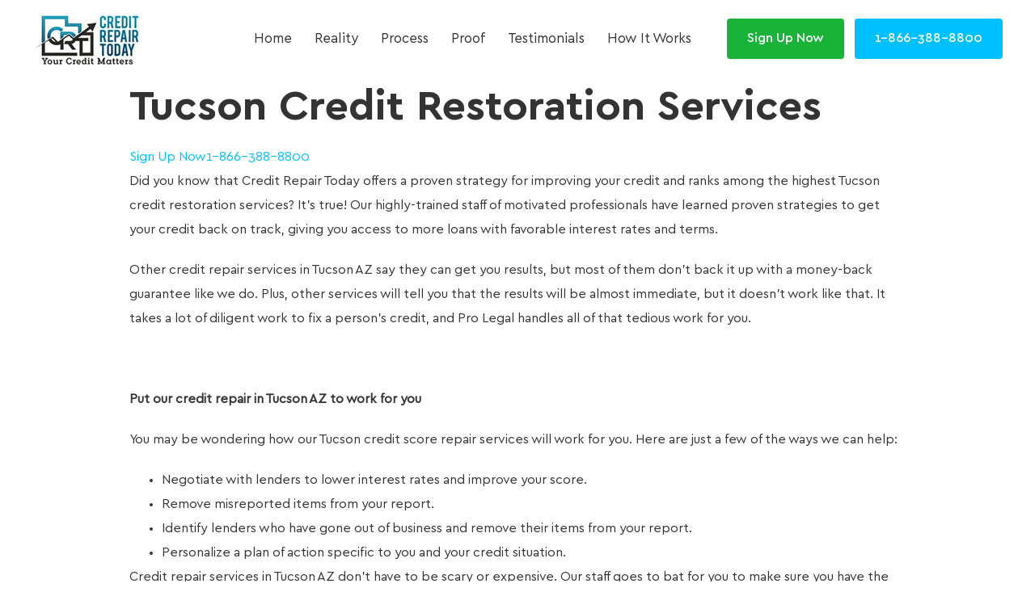

--- FILE ---
content_type: text/html; charset=UTF-8
request_url: https://creditrepairtoday.com/tucson-credit-restoration-services/
body_size: 9203
content:
<!doctype html>
<html lang="en-US" prefix="og: http://ogp.me/ns#">
<head>
	<meta charset="UTF-8">
		<meta name="viewport" content="width=device-width, initial-scale=1">
	<link rel="profile" href="http://gmpg.org/xfn/11">
	
<!-- Search Engine Optimization by Rank Math PRO - https://s.rankmath.com/home -->
<title>Tucson Credit Restoration Score Repair Services In Tucson AZ</title>
<meta name="description" content="Tucson Credit Restoration Score Repair Services In Tucson AZ. With us, it&#039;s as simple as enrolling in our program and staying informed through-out the entire credit repair process."/>
<meta name="robots" content="follow, index, max-snippet:-1, max-video-preview:-1, max-image-preview:large"/>
<link rel="canonical" href="https://creditrepairtoday.com/tucson-credit-restoration-services/" />
<meta property="og:locale" content="en_US">
<meta property="og:type" content="article">
<meta property="og:title" content="Tucson Credit Restoration Score Repair Services In Tucson AZ">
<meta property="og:description" content="Tucson Credit Restoration Score Repair Services In Tucson AZ. With us, it&#039;s as simple as enrolling in our program and staying informed through-out the entire credit repair process.">
<meta property="og:url" content="https://creditrepairtoday.com/tucson-credit-restoration-services/">
<meta property="og:site_name" content="Credit Repair Today">
<meta property="article:published_time" content="2018-08-17T13:35:27+00:00">
<meta property="article:modified_time" content="2020-09-03T15:29:47+00:00">
<meta property="og:updated_time" content="2020-09-03T15:29:47+00:00">
<meta name="twitter:card" content="summary_large_image">
<meta name="twitter:title" content="Tucson Credit Restoration Score Repair Services In Tucson AZ">
<meta name="twitter:description" content="Tucson Credit Restoration Score Repair Services In Tucson AZ. With us, it&#039;s as simple as enrolling in our program and staying informed through-out the entire credit repair process.">
<script type="application/ld+json" class="rank-math-schema-pro">{
    "@context": "https://schema.org",
    "@graph": [
        {
            "@type": "Organization",
            "@id": "https://creditrepairtoday.com/#organization",
            "name": "Credit Repair Today",
            "url": "https://creditrepairtoday.com",
            "logo": {
                "@type": "ImageObject",
                "url": "https://creditrepairtoday.com/wp-content/uploads/2020/08/final-e1516160992352.jpg"
            }
        },
        {
            "@type": "WebSite",
            "@id": "https://creditrepairtoday.com/#website",
            "url": "https://creditrepairtoday.com",
            "name": "Credit Repair Today",
            "publisher": {
                "@id": "https://creditrepairtoday.com/#organization"
            },
            "inLanguage": "en-US",
            "potentialAction": {
                "@type": "SearchAction",
                "target": "https://creditrepairtoday.com/?s={search_term_string}",
                "query-input": "required name=search_term_string"
            }
        },
        {
            "@type": "WebPage",
            "@id": "https://creditrepairtoday.com/tucson-credit-restoration-services/#webpage",
            "url": "https://creditrepairtoday.com/tucson-credit-restoration-services/",
            "name": "Tucson Credit Restoration Score Repair Services In Tucson AZ",
            "datePublished": "2018-08-17T13:35:27+00:00",
            "dateModified": "2020-09-03T15:29:47+00:00",
            "isPartOf": {
                "@id": "https://creditrepairtoday.com/#website"
            },
            "inLanguage": "en-US"
        },
        {
            "@type": "Article",
            "headline": "Tucson Credit Restoration Score Repair Services In Tucson AZ",
            "datePublished": "2018-08-17GMT+000013:35:27+00:00",
            "dateModified": "2020-09-03GMT+000015:29:47+00:00",
            "author": {
                "@type": "Person",
                "name": "ruudwp"
            },
            "description": "Tucson Credit Restoration Score Repair Services In Tucson AZ. With us, it's as simple as enrolling in our program and staying informed through-out the entire credit repair process.",
            "@id": "https://creditrepairtoday.com/tucson-credit-restoration-services/#schema-36492",
            "isPartOf": {
                "@id": "https://creditrepairtoday.com/tucson-credit-restoration-services/#webpage"
            },
            "publisher": {
                "@id": "https://creditrepairtoday.com/#organization"
            },
            "inLanguage": "en-US",
            "mainEntityOfPage": {
                "@id": "https://creditrepairtoday.com/tucson-credit-restoration-services/#webpage"
            }
        }
    ]
}</script>
<!-- /Rank Math WordPress SEO plugin -->

<link rel='dns-prefetch' href='//s.w.org' />
<link rel="alternate" type="application/rss+xml" title="Credit Repair Today &raquo; Feed" href="https://creditrepairtoday.com/feed/" />
<link rel="alternate" type="application/rss+xml" title="Credit Repair Today &raquo; Comments Feed" href="https://creditrepairtoday.com/comments/feed/" />
		<script type="text/javascript">
			window._wpemojiSettings = {"baseUrl":"https:\/\/s.w.org\/images\/core\/emoji\/13.0.1\/72x72\/","ext":".png","svgUrl":"https:\/\/s.w.org\/images\/core\/emoji\/13.0.1\/svg\/","svgExt":".svg","source":{"concatemoji":"https:\/\/creditrepairtoday.com\/wp-includes\/js\/wp-emoji-release.min.js?ver=5.6.16"}};
			!function(e,a,t){var n,r,o,i=a.createElement("canvas"),p=i.getContext&&i.getContext("2d");function s(e,t){var a=String.fromCharCode;p.clearRect(0,0,i.width,i.height),p.fillText(a.apply(this,e),0,0);e=i.toDataURL();return p.clearRect(0,0,i.width,i.height),p.fillText(a.apply(this,t),0,0),e===i.toDataURL()}function c(e){var t=a.createElement("script");t.src=e,t.defer=t.type="text/javascript",a.getElementsByTagName("head")[0].appendChild(t)}for(o=Array("flag","emoji"),t.supports={everything:!0,everythingExceptFlag:!0},r=0;r<o.length;r++)t.supports[o[r]]=function(e){if(!p||!p.fillText)return!1;switch(p.textBaseline="top",p.font="600 32px Arial",e){case"flag":return s([127987,65039,8205,9895,65039],[127987,65039,8203,9895,65039])?!1:!s([55356,56826,55356,56819],[55356,56826,8203,55356,56819])&&!s([55356,57332,56128,56423,56128,56418,56128,56421,56128,56430,56128,56423,56128,56447],[55356,57332,8203,56128,56423,8203,56128,56418,8203,56128,56421,8203,56128,56430,8203,56128,56423,8203,56128,56447]);case"emoji":return!s([55357,56424,8205,55356,57212],[55357,56424,8203,55356,57212])}return!1}(o[r]),t.supports.everything=t.supports.everything&&t.supports[o[r]],"flag"!==o[r]&&(t.supports.everythingExceptFlag=t.supports.everythingExceptFlag&&t.supports[o[r]]);t.supports.everythingExceptFlag=t.supports.everythingExceptFlag&&!t.supports.flag,t.DOMReady=!1,t.readyCallback=function(){t.DOMReady=!0},t.supports.everything||(n=function(){t.readyCallback()},a.addEventListener?(a.addEventListener("DOMContentLoaded",n,!1),e.addEventListener("load",n,!1)):(e.attachEvent("onload",n),a.attachEvent("onreadystatechange",function(){"complete"===a.readyState&&t.readyCallback()})),(n=t.source||{}).concatemoji?c(n.concatemoji):n.wpemoji&&n.twemoji&&(c(n.twemoji),c(n.wpemoji)))}(window,document,window._wpemojiSettings);
		</script>
		<style type="text/css">
img.wp-smiley,
img.emoji {
	display: inline !important;
	border: none !important;
	box-shadow: none !important;
	height: 1em !important;
	width: 1em !important;
	margin: 0 .07em !important;
	vertical-align: -0.1em !important;
	background: none !important;
	padding: 0 !important;
}
</style>
	<link data-optimized="1" rel='stylesheet' id='wp-block-library-css'  href='https://creditrepairtoday.com/wp-content/litespeed/cssjs/4cad8.css?59d13' type='text/css' media='all' />
<link data-optimized="1" rel='stylesheet' id='contact-form-7-css'  href='https://creditrepairtoday.com/wp-content/litespeed/cssjs/e9925.css?04ae9' type='text/css' media='all' />
<link data-optimized="1" rel='stylesheet' id='parent-style-css'  href='https://creditrepairtoday.com/wp-content/litespeed/cssjs/7fddd.css?bd43d' type='text/css' media='all' />
<link data-optimized="1" rel='stylesheet' id='child-style-css'  href='https://creditrepairtoday.com/wp-content/litespeed/cssjs/81631.css?ddca7' type='text/css' media='all' />
<link data-optimized="1" rel='stylesheet' id='hello-elementor-css'  href='https://creditrepairtoday.com/wp-content/litespeed/cssjs/60f8a.css?19eb4' type='text/css' media='all' />
<link data-optimized="1" rel='stylesheet' id='hello-elementor-theme-style-css'  href='https://creditrepairtoday.com/wp-content/litespeed/cssjs/6d770.css?8a36f' type='text/css' media='all' />
<link data-optimized="1" rel='stylesheet' id='elementor-icons-css'  href='https://creditrepairtoday.com/wp-content/litespeed/cssjs/7ff2a.css?69b75' type='text/css' media='all' />
<link data-optimized="1" rel='stylesheet' id='elementor-animations-css'  href='https://creditrepairtoday.com/wp-content/litespeed/cssjs/28684.css?2d103' type='text/css' media='all' />
<link data-optimized="1" rel='stylesheet' id='elementor-frontend-legacy-css'  href='https://creditrepairtoday.com/wp-content/litespeed/cssjs/c92de.css?c62cb' type='text/css' media='all' />
<link data-optimized="1" rel='stylesheet' id='elementor-frontend-css'  href='https://creditrepairtoday.com/wp-content/litespeed/cssjs/4f6a0.css?6062d' type='text/css' media='all' />
<link data-optimized="1" rel='stylesheet' id='elementor-post-3926-css'  href='https://creditrepairtoday.com/wp-content/litespeed/cssjs/fde97.css?85bf2' type='text/css' media='all' />
<link data-optimized="1" rel='stylesheet' id='elementor-pro-css'  href='https://creditrepairtoday.com/wp-content/litespeed/cssjs/a0f9a.css?35836' type='text/css' media='all' />
<link data-optimized="1" rel='stylesheet' id='font-awesome-5-all-css'  href='https://creditrepairtoday.com/wp-content/litespeed/cssjs/8c3aa.css?e5410' type='text/css' media='all' />
<link data-optimized="1" rel='stylesheet' id='font-awesome-4-shim-css'  href='https://creditrepairtoday.com/wp-content/litespeed/cssjs/d30e6.css?2c321' type='text/css' media='all' />
<link data-optimized="1" rel='stylesheet' id='elementor-global-css'  href='https://creditrepairtoday.com/wp-content/litespeed/cssjs/43552.css?141dd' type='text/css' media='all' />
<link data-optimized="1" rel='stylesheet' id='elementor-post-3988-css'  href='https://creditrepairtoday.com/wp-content/litespeed/cssjs/5aeb9.css?30e72' type='text/css' media='all' />
<link data-optimized="1" rel='stylesheet' id='elementor-post-3991-css'  href='https://creditrepairtoday.com/wp-content/litespeed/cssjs/5f42d.css?f7942' type='text/css' media='all' />
<link data-optimized="1" rel='stylesheet' id='elementor-icons-shared-0-css'  href='https://creditrepairtoday.com/wp-content/litespeed/cssjs/f1129.css?90c09' type='text/css' media='all' />
<link data-optimized="1" rel='stylesheet' id='elementor-icons-fa-brands-css'  href='https://creditrepairtoday.com/wp-content/litespeed/cssjs/3332d.css?50925' type='text/css' media='all' />
<link data-optimized="1" rel='stylesheet' id='elementor-icons-fa-solid-css'  href='https://creditrepairtoday.com/wp-content/litespeed/cssjs/a6510.css?a1641' type='text/css' media='all' />
<script data-optimized="1" type='text/javascript' src='https://creditrepairtoday.com/wp-content/litespeed/cssjs/03483.js?5434c' id='swfobject-js'></script>
<script type='text/javascript' src='https://creditrepairtoday.com/wp-includes/js/jquery/jquery.min.js?ver=3.5.1' id='jquery-core-js'></script>
<script data-optimized="1" type='text/javascript' src='https://creditrepairtoday.com/wp-content/litespeed/cssjs/2dd0a.js?016ae' id='jquery-migrate-js'></script>
<script data-optimized="1" type='text/javascript' src='https://creditrepairtoday.com/wp-content/litespeed/cssjs/bcd79.js?a2cfe' id='font-awesome-4-shim-js'></script>
<link rel="https://api.w.org/" href="https://creditrepairtoday.com/wp-json/" /><link rel="alternate" type="application/json" href="https://creditrepairtoday.com/wp-json/wp/v2/pages/2138" /><link rel="EditURI" type="application/rsd+xml" title="RSD" href="https://creditrepairtoday.com/xmlrpc.php?rsd" />
<link rel="wlwmanifest" type="application/wlwmanifest+xml" href="https://creditrepairtoday.com/wp-includes/wlwmanifest.xml" /> 
<meta name="generator" content="WordPress 5.6.16" />
<link rel='shortlink' href='https://creditrepairtoday.com/?p=2138' />
<link rel="alternate" type="application/json+oembed" href="https://creditrepairtoday.com/wp-json/oembed/1.0/embed?url=https%3A%2F%2Fcreditrepairtoday.com%2Ftucson-credit-restoration-services%2F" />
<link rel="alternate" type="text/xml+oembed" href="https://creditrepairtoday.com/wp-json/oembed/1.0/embed?url=https%3A%2F%2Fcreditrepairtoday.com%2Ftucson-credit-restoration-services%2F&#038;format=xml" />
<!-- Global site tag (gtag.js) - Google Analytics -->
<script async src="https://www.googletagmanager.com/gtag/js?id=UA-124257073-1"></script>
<script>
  window.dataLayer = window.dataLayer || [];
  function gtag(){dataLayer.push(arguments);}
  gtag('js', new Date());

  gtag('config', 'UA-124257073-1');
</script>


<!-- This site uses the Open External Links in a New Window plugin v1.4 by WebFactory Ltd. Download it for free at https://wordpress.org/extend/plugins/open-external-links-in-a-new-window/ -->
<script type="text/javascript">//<![CDATA[
  function external_links_in_new_windows_loop() {
    if (!document.links) {
      document.links = document.getElementsByTagName('a');
    }
    var change_link = false;
    var force = '';
    var ignore = '';

    for (var t=0; t<document.links.length; t++) {
      var all_links = document.links[t];
      change_link = false;
      
      if(document.links[t].hasAttribute('onClick') == false) {
        // forced if the address starts with http (or also https), but does not link to the current domain
        if(all_links.href.search(/^http/) != -1 && all_links.href.search('creditrepairtoday.com') == -1 && all_links.href.search(/^#/) == -1) {
          // console.log('Changed ' + all_links.href);
          change_link = true;
        }
          
        if(force != '' && all_links.href.search(force) != -1) {
          // forced
          // console.log('force ' + all_links.href);
          change_link = true;
        }
        
        if(ignore != '' && all_links.href.search(ignore) != -1) {
          // console.log('ignore ' + all_links.href);
          // ignored
          change_link = false;
        }

        if(change_link == true) {
          // console.log('Changed ' + all_links.href);
          document.links[t].setAttribute('onClick', 'javascript:window.open(\''+all_links.href+'\'); return false;');
          document.links[t].removeAttribute('target');
        }
      }
    }
  }
  
  // Load
  function external_links_in_new_windows_load(func)
  {  
    var oldonload = window.onload;
    if (typeof window.onload != 'function'){
      window.onload = func;
    } else {
      window.onload = function(){
        oldonload();
        func();
      }
    }
  }

  external_links_in_new_windows_load(external_links_in_new_windows_loop);
  //]]></script>

<link rel="icon" href="https://creditrepairtoday.com/wp-content/uploads/2020/12/cropped-favicon-32x32.jpg" sizes="32x32" />
<link rel="icon" href="https://creditrepairtoday.com/wp-content/uploads/2020/12/cropped-favicon-192x192.jpg" sizes="192x192" />
<link rel="apple-touch-icon" href="https://creditrepairtoday.com/wp-content/uploads/2020/12/cropped-favicon-180x180.jpg" />
<meta name="msapplication-TileImage" content="https://creditrepairtoday.com/wp-content/uploads/2020/12/cropped-favicon-270x270.jpg" />
<style id="tt-easy-google-font-styles" type="text/css">p { }
h1 { }
h2 { }
h3 { }
h4 { }
h5 { }
h6 { }
</style></head>
<body class="page-template-default page page-id-2138 wp-custom-logo elementor-default elementor-kit-3926">

		<div data-elementor-type="header" data-elementor-id="3988" class="elementor elementor-3988 elementor-location-header" data-elementor-settings="[]">
		<div class="elementor-section-wrap">
					<header class="elementor-section elementor-top-section elementor-element elementor-element-133a8fce header elementor-section-boxed elementor-section-height-default elementor-section-height-default" data-id="133a8fce" data-element_type="section">
						<div class="elementor-container elementor-column-gap-default">
							<div class="elementor-row">
					<div class="elementor-column elementor-col-100 elementor-top-column elementor-element elementor-element-1a7476f8" data-id="1a7476f8" data-element_type="column">
			<div class="elementor-column-wrap elementor-element-populated">
							<div class="elementor-widget-wrap">
						<section class="elementor-section elementor-inner-section elementor-element elementor-element-5e606734 elementor-section-content-middle elementor-section-boxed elementor-section-height-default elementor-section-height-default" data-id="5e606734" data-element_type="section">
						<div class="elementor-container elementor-column-gap-default">
							<div class="elementor-row">
					<div class="elementor-column elementor-col-25 elementor-inner-column elementor-element elementor-element-2be4f20a logo" data-id="2be4f20a" data-element_type="column">
			<div class="elementor-column-wrap elementor-element-populated">
							<div class="elementor-widget-wrap">
						<div class="elementor-element elementor-element-3e855de1 elementor-widget elementor-widget-theme-site-logo elementor-widget-image" data-id="3e855de1" data-element_type="widget" data-widget_type="theme-site-logo.default">
				<div class="elementor-widget-container">
					<div class="elementor-image">
											<a href="https://creditrepairtoday.com">
							<img width="137" height="76" src="https://creditrepairtoday.com/wp-content/uploads/2020/12/logo.jpg" class="attachment-full size-full" alt="" loading="lazy" />								</a>
											</div>
				</div>
				</div>
						</div>
					</div>
		</div>
				<div class="elementor-column elementor-col-25 elementor-inner-column elementor-element elementor-element-452eef65 hdrright" data-id="452eef65" data-element_type="column">
			<div class="elementor-column-wrap elementor-element-populated">
							<div class="elementor-widget-wrap">
						<div class="elementor-element elementor-element-76dfcc6f elementor-nav-menu__align-right navigation elementor-nav-menu--stretch elementor-nav-menu--indicator-classic elementor-nav-menu--dropdown-tablet elementor-nav-menu__text-align-aside elementor-nav-menu--toggle elementor-nav-menu--burger elementor-widget elementor-widget-nav-menu" data-id="76dfcc6f" data-element_type="widget" data-settings="{&quot;full_width&quot;:&quot;stretch&quot;,&quot;layout&quot;:&quot;horizontal&quot;,&quot;toggle&quot;:&quot;burger&quot;}" data-widget_type="nav-menu.default">
				<div class="elementor-widget-container">
						<nav role="navigation" class="elementor-nav-menu--main elementor-nav-menu__container elementor-nav-menu--layout-horizontal e--pointer-underline e--animation-fade"><ul id="menu-1-76dfcc6f" class="elementor-nav-menu"><li class="menu-item menu-item-type-post_type menu-item-object-page menu-item-home menu-item-29"><a href="https://creditrepairtoday.com/" class="elementor-item">Home</a></li>
<li class="menu-item menu-item-type-post_type menu-item-object-page menu-item-30"><a href="https://creditrepairtoday.com/reality-of-credit-repair/" class="elementor-item">Reality</a></li>
<li class="menu-item menu-item-type-post_type menu-item-object-page menu-item-26"><a href="https://creditrepairtoday.com/process/" class="elementor-item">Process</a></li>
<li class="menu-item menu-item-type-post_type menu-item-object-page menu-item-412"><a href="https://creditrepairtoday.com/proof/" class="elementor-item">Proof</a></li>
<li class="menu-item menu-item-type-post_type menu-item-object-page menu-item-4181"><a href="https://creditrepairtoday.com/testimonials-2/" class="elementor-item">Testimonials</a></li>
<li class="menu-item menu-item-type-post_type menu-item-object-page menu-item-49"><a href="https://creditrepairtoday.com/how-it-works/" class="elementor-item">How It Works</a></li>
</ul></nav>
					<div class="elementor-menu-toggle" role="button" tabindex="0" aria-label="Menu Toggle" aria-expanded="false">
			<i class="eicon-menu-bar" aria-hidden="true"></i>
			<span class="elementor-screen-only">Menu</span>
		</div>
			<nav class="elementor-nav-menu--dropdown elementor-nav-menu__container" role="navigation" aria-hidden="true"><ul id="menu-2-76dfcc6f" class="elementor-nav-menu"><li class="menu-item menu-item-type-post_type menu-item-object-page menu-item-home menu-item-29"><a href="https://creditrepairtoday.com/" class="elementor-item">Home</a></li>
<li class="menu-item menu-item-type-post_type menu-item-object-page menu-item-30"><a href="https://creditrepairtoday.com/reality-of-credit-repair/" class="elementor-item">Reality</a></li>
<li class="menu-item menu-item-type-post_type menu-item-object-page menu-item-26"><a href="https://creditrepairtoday.com/process/" class="elementor-item">Process</a></li>
<li class="menu-item menu-item-type-post_type menu-item-object-page menu-item-412"><a href="https://creditrepairtoday.com/proof/" class="elementor-item">Proof</a></li>
<li class="menu-item menu-item-type-post_type menu-item-object-page menu-item-4181"><a href="https://creditrepairtoday.com/testimonials-2/" class="elementor-item">Testimonials</a></li>
<li class="menu-item menu-item-type-post_type menu-item-object-page menu-item-49"><a href="https://creditrepairtoday.com/how-it-works/" class="elementor-item">How It Works</a></li>
</ul></nav>
				</div>
				</div>
						</div>
					</div>
		</div>
				<div class="elementor-column elementor-col-25 elementor-inner-column elementor-element elementor-element-6237f143 hdrBtn" data-id="6237f143" data-element_type="column">
			<div class="elementor-column-wrap elementor-element-populated">
							<div class="elementor-widget-wrap">
						<div class="elementor-element elementor-element-705a63a1 signup elementor-align-right elementor-widget elementor-widget-button" data-id="705a63a1" data-element_type="widget" data-widget_type="button.default">
				<div class="elementor-widget-container">
					<div class="elementor-button-wrapper">
			<a href="https://creditrepairtoday.com/sign-up-now/" class="elementor-button-link elementor-button elementor-size-sm" role="button">
						<span class="elementor-button-content-wrapper">
						<span class="elementor-button-text">Sign Up Now</span>
		</span>
					</a>
		</div>
				</div>
				</div>
						</div>
					</div>
		</div>
				<div class="elementor-column elementor-col-25 elementor-inner-column elementor-element elementor-element-3525201c hdrBtn elementor-hidden-tablet elementor-hidden-phone" data-id="3525201c" data-element_type="column">
			<div class="elementor-column-wrap elementor-element-populated">
							<div class="elementor-widget-wrap">
						<div class="elementor-element elementor-element-6afe435b tel elementor-align-right elementor-widget elementor-widget-button" data-id="6afe435b" data-element_type="widget" data-widget_type="button.default">
				<div class="elementor-widget-container">
					<div class="elementor-button-wrapper">
			<a href="tel:18663888800" class="elementor-button-link elementor-button elementor-size-sm" role="button">
						<span class="elementor-button-content-wrapper">
						<span class="elementor-button-text">1-866-388-8800</span>
		</span>
					</a>
		</div>
				</div>
				</div>
						</div>
					</div>
		</div>
								</div>
					</div>
		</section>
						</div>
					</div>
		</div>
								</div>
					</div>
		</header>
				</div>
		</div>
		
<main class="site-main post-2138 page type-page status-publish hentry" role="main">
			<header class="page-header">
			<h1 class="entry-title">Tucson Credit Restoration Services</h1>		</header>
		<div class="page-content">
		<div class="only-mobile"><a href="https://creditrepairtoday.com/sign-up-now/" class="btn btn-primary">Sign Up Now</a><a href="tel:+18663888800" class="btn btn-primary">1-866-388-8800</a>
</div>
<p>Did you know that Credit Repair Today offers a proven strategy for improving your credit and ranks among the highest Tucson credit restoration services? It’s true! Our highly-trained staff of motivated professionals have learned proven strategies to get your credit back on track, giving you access to more loans with favorable interest rates and terms.</p>
<p>Other credit repair services in Tucson AZ say they can get you results, but most of them don’t back it up with a money-back guarantee like we do. Plus, other services will tell you that the results will be almost immediate, but it doesn’t work like that. It takes a lot of diligent work to fix a person’s credit, and Pro Legal handles all of that tedious work for you.</p>
<p><strong> </strong></p>
<p><strong>Put our credit repair in Tucson AZ to work for you</strong></p>
<p>You may be wondering how our Tucson credit score repair services will work for you. Here are just a few of the ways we can help:</p>
<ul>
<li>Negotiate with lenders to lower interest rates and improve your score.</li>
<li>Remove misreported items from your report.</li>
<li>Identify lenders who have gone out of business and remove their items from your report.</li>
<li>Personalize a plan of action specific to you and your credit situation.</li>
</ul>
<p>Credit repair services in Tucson AZ don’t have to be scary or expensive. Our staff goes to bat for you to make sure you have the best experience possible. What could you do with a higher credit score?</p>
<p>Imagine being able to pick out your dream home without the fear of denial. Or being able to purchase your car with a much lower interest rate. With our highly rated and licensed Tucson credit repair services, those dreams can become reality much faster than you think.</p>
<p>&nbsp;</p>
<p><strong>Get results with our credit restoration service in Tucson AZ</strong></p>
<p>Not only are our Tucson credit restoration services affordable, they are extremely effective. It’s not always easy to maintain a high credit score, and with our proven service, we are here to help.</p>
<p>At Credit Repair Today, we understand the highs and lows of life and the many different situations that make our services vital. Contact us today for the most effective credit score repair in Tucson AZ.</p>
<p>Our Tucson credit restoration services staff is standing by.</p>
		<div class="post-tags">
					</div>
			</div>

	<section id="comments" class="comments-area">

	


</section><!-- .comments-area -->
</main>

			<div data-elementor-type="footer" data-elementor-id="3991" class="elementor elementor-3991 elementor-location-footer" data-elementor-settings="[]">
		<div class="elementor-section-wrap">
					<section class="elementor-section elementor-top-section elementor-element elementor-element-3a3914b8 getStarted elementor-section-boxed elementor-section-height-default elementor-section-height-default" data-id="3a3914b8" data-element_type="section">
						<div class="elementor-container elementor-column-gap-no">
							<div class="elementor-row">
					<div class="elementor-column elementor-col-100 elementor-top-column elementor-element elementor-element-313e6fcf" data-id="313e6fcf" data-element_type="column">
			<div class="elementor-column-wrap elementor-element-populated">
							<div class="elementor-widget-wrap">
						<section class="elementor-section elementor-inner-section elementor-element elementor-element-284ecbfd elementor-section-content-middle sctn elementor-section-boxed elementor-section-height-default elementor-section-height-default" data-id="284ecbfd" data-element_type="section" data-settings="{&quot;background_background&quot;:&quot;classic&quot;}">
						<div class="elementor-container elementor-column-gap-default">
							<div class="elementor-row">
					<div class="elementor-column elementor-col-50 elementor-inner-column elementor-element elementor-element-5752d837" data-id="5752d837" data-element_type="column">
			<div class="elementor-column-wrap elementor-element-populated">
							<div class="elementor-widget-wrap">
						<div class="elementor-element elementor-element-c615295 elementor-widget elementor-widget-text-editor" data-id="c615295" data-element_type="widget" data-widget_type="text-editor.default">
				<div class="elementor-widget-container">
					<div class="elementor-text-editor elementor-clearfix"><h2 style="text-align: center;"><b>We treat your credit issues as seriousl</b><b style="background-color: initial;">y as if they were our very own!</b></h2></div>
				</div>
				</div>
						</div>
					</div>
		</div>
				<div class="elementor-column elementor-col-50 elementor-inner-column elementor-element elementor-element-13cae3e5" data-id="13cae3e5" data-element_type="column">
			<div class="elementor-column-wrap elementor-element-populated">
							<div class="elementor-widget-wrap">
						<div class="elementor-element elementor-element-68aec60d elementor-align-right elementor-mobile-align-center elementor-widget elementor-widget-button" data-id="68aec60d" data-element_type="widget" data-widget_type="button.default">
				<div class="elementor-widget-container">
					<div class="elementor-button-wrapper">
			<a href="https://creditrepairtoday.com/sign-up-now/" class="elementor-button-link elementor-button elementor-size-sm" role="button">
						<span class="elementor-button-content-wrapper">
						<span class="elementor-button-text">Get Started</span>
		</span>
					</a>
		</div>
				</div>
				</div>
						</div>
					</div>
		</div>
								</div>
					</div>
		</section>
						</div>
					</div>
		</div>
								</div>
					</div>
		</section>
				<footer class="elementor-section elementor-top-section elementor-element elementor-element-549f4840 elementor-section-full_width footer elementor-section-height-default elementor-section-height-default" data-id="549f4840" data-element_type="section" data-settings="{&quot;background_background&quot;:&quot;classic&quot;}">
						<div class="elementor-container elementor-column-gap-no">
							<div class="elementor-row">
					<div class="elementor-column elementor-col-100 elementor-top-column elementor-element elementor-element-55887944" data-id="55887944" data-element_type="column">
			<div class="elementor-column-wrap elementor-element-populated">
							<div class="elementor-widget-wrap">
						<section class="elementor-section elementor-inner-section elementor-element elementor-element-72333c3d elementor-section-boxed elementor-section-height-default elementor-section-height-default" data-id="72333c3d" data-element_type="section">
						<div class="elementor-container elementor-column-gap-default">
							<div class="elementor-row">
					<div class="elementor-column elementor-col-33 elementor-inner-column elementor-element elementor-element-e7cb862" data-id="e7cb862" data-element_type="column">
			<div class="elementor-column-wrap elementor-element-populated">
							<div class="elementor-widget-wrap">
						<div class="elementor-element elementor-element-105ebfae elementor-widget elementor-widget-image" data-id="105ebfae" data-element_type="widget" data-widget_type="image.default">
				<div class="elementor-widget-container">
					<div class="elementor-image">
											<a href="https://jje77z8vxy.onrocket.site/">
							<img width="200" height="112" src="https://creditrepairtoday.com/wp-content/uploads/2020/12/footer-logo.png" class="attachment-full size-full" alt="" loading="lazy" />								</a>
											</div>
				</div>
				</div>
				<div class="elementor-element elementor-element-55f4b21f elementor-shape-circle elementor-grid-0 elementor-widget elementor-widget-social-icons" data-id="55f4b21f" data-element_type="widget" data-widget_type="social-icons.default">
				<div class="elementor-widget-container">
					<div class="elementor-social-icons-wrapper elementor-grid">
							<div class="elementor-grid-item">
					<a class="elementor-icon elementor-social-icon elementor-social-icon-facebook-f elementor-repeater-item-87d66f9" target="_blank">
						<span class="elementor-screen-only">Facebook-f</span>
						<i class="fab fa-facebook-f"></i>					</a>
				</div>
							<div class="elementor-grid-item">
					<a class="elementor-icon elementor-social-icon elementor-social-icon-twitter elementor-repeater-item-52fa3a0" target="_blank">
						<span class="elementor-screen-only">Twitter</span>
						<i class="fab fa-twitter"></i>					</a>
				</div>
							<div class="elementor-grid-item">
					<a class="elementor-icon elementor-social-icon elementor-social-icon-linkedin-in elementor-repeater-item-16468b8" target="_blank">
						<span class="elementor-screen-only">Linkedin-in</span>
						<i class="fab fa-linkedin-in"></i>					</a>
				</div>
							<div class="elementor-grid-item">
					<a class="elementor-icon elementor-social-icon elementor-social-icon-instagram elementor-repeater-item-e9b8f1e" target="_blank">
						<span class="elementor-screen-only">Instagram</span>
						<i class="fab fa-instagram"></i>					</a>
				</div>
					</div>
				</div>
				</div>
						</div>
					</div>
		</div>
				<div class="elementor-column elementor-col-33 elementor-inner-column elementor-element elementor-element-58d39934" data-id="58d39934" data-element_type="column">
			<div class="elementor-column-wrap elementor-element-populated">
							<div class="elementor-widget-wrap">
						<div class="elementor-element elementor-element-453ec879 elementor-widget elementor-widget-heading" data-id="453ec879" data-element_type="widget" data-widget_type="heading.default">
				<div class="elementor-widget-container">
			<h2 class="elementor-heading-title elementor-size-default">Quick Links</h2>		</div>
				</div>
				<div class="elementor-element elementor-element-1401fcb0 elementor-nav-menu--dropdown-none elementor-nav-menu--indicator-classic elementor-widget elementor-widget-nav-menu" data-id="1401fcb0" data-element_type="widget" data-settings="{&quot;layout&quot;:&quot;vertical&quot;}" data-widget_type="nav-menu.default">
				<div class="elementor-widget-container">
						<nav role="navigation" class="elementor-nav-menu--main elementor-nav-menu__container elementor-nav-menu--layout-vertical e--pointer-none"><ul id="menu-1-1401fcb0" class="elementor-nav-menu sm-vertical"><li class="menu-item menu-item-type-post_type menu-item-object-page menu-item-891"><a href="https://creditrepairtoday.com/contact/" class="elementor-item">Contact</a></li>
<li class="menu-item menu-item-type-post_type menu-item-object-page menu-item-983"><a href="https://creditrepairtoday.com/faq/" class="elementor-item">FAQ</a></li>
<li class="menu-item menu-item-type-post_type menu-item-object-page menu-item-658"><a href="https://creditrepairtoday.com/privacy-policy/" class="elementor-item">Privacy Policy</a></li>
<li class="menu-item menu-item-type-post_type menu-item-object-page menu-item-923"><a href="https://creditrepairtoday.com/credit-analysis/" class="elementor-item">Credit Analysis</a></li>
<li class="menu-item menu-item-type-post_type menu-item-object-page menu-item-957"><a href="https://creditrepairtoday.com/mortgages-and-feedback/" class="elementor-item">Mortgages and Feedback</a></li>
<li class="menu-item menu-item-type-custom menu-item-object-custom menu-item-3147"><a href="https://creditrepairtoday.com/sitemap_index.xml" class="elementor-item">Sitemap</a></li>
</ul></nav>
					<div class="elementor-menu-toggle" role="button" tabindex="0" aria-label="Menu Toggle" aria-expanded="false">
			<i class="eicon-menu-bar" aria-hidden="true"></i>
			<span class="elementor-screen-only">Menu</span>
		</div>
			<nav class="elementor-nav-menu--dropdown elementor-nav-menu__container" role="navigation" aria-hidden="true"><ul id="menu-2-1401fcb0" class="elementor-nav-menu sm-vertical"><li class="menu-item menu-item-type-post_type menu-item-object-page menu-item-891"><a href="https://creditrepairtoday.com/contact/" class="elementor-item">Contact</a></li>
<li class="menu-item menu-item-type-post_type menu-item-object-page menu-item-983"><a href="https://creditrepairtoday.com/faq/" class="elementor-item">FAQ</a></li>
<li class="menu-item menu-item-type-post_type menu-item-object-page menu-item-658"><a href="https://creditrepairtoday.com/privacy-policy/" class="elementor-item">Privacy Policy</a></li>
<li class="menu-item menu-item-type-post_type menu-item-object-page menu-item-923"><a href="https://creditrepairtoday.com/credit-analysis/" class="elementor-item">Credit Analysis</a></li>
<li class="menu-item menu-item-type-post_type menu-item-object-page menu-item-957"><a href="https://creditrepairtoday.com/mortgages-and-feedback/" class="elementor-item">Mortgages and Feedback</a></li>
<li class="menu-item menu-item-type-custom menu-item-object-custom menu-item-3147"><a href="https://creditrepairtoday.com/sitemap_index.xml" class="elementor-item">Sitemap</a></li>
</ul></nav>
				</div>
				</div>
						</div>
					</div>
		</div>
				<div class="elementor-column elementor-col-33 elementor-inner-column elementor-element elementor-element-4a431c7e" data-id="4a431c7e" data-element_type="column">
			<div class="elementor-column-wrap elementor-element-populated">
							<div class="elementor-widget-wrap">
						<div class="elementor-element elementor-element-3ef1356d elementor-widget elementor-widget-heading" data-id="3ef1356d" data-element_type="widget" data-widget_type="heading.default">
				<div class="elementor-widget-container">
			<h2 class="elementor-heading-title elementor-size-default">Contact Us</h2>		</div>
				</div>
				<div class="elementor-element elementor-element-1c0a90b0 elementor-icon-list--layout-traditional elementor-list-item-link-full_width elementor-widget elementor-widget-icon-list" data-id="1c0a90b0" data-element_type="widget" data-widget_type="icon-list.default">
				<div class="elementor-widget-container">
					<ul class="elementor-icon-list-items">
							<li class="elementor-icon-list-item">
											<span class="elementor-icon-list-icon">
							<i aria-hidden="true" class="fas fa-map-marker-alt"></i>						</span>
										<span class="elementor-icon-list-text">Credit Repair Today, LLC 800 Belle Terre Pwy.<br>  Suite 200-117 Palm Coast, FL 32164</span>
									</li>
								<li class="elementor-icon-list-item">
											<span class="elementor-icon-list-icon">
							<i aria-hidden="true" class="fas fa-phone-alt"></i>						</span>
										<span class="elementor-icon-list-text">1-866-388-8800</span>
									</li>
								<li class="elementor-icon-list-item">
											<span class="elementor-icon-list-icon">
							<i aria-hidden="true" class="fas fa-fax"></i>						</span>
										<span class="elementor-icon-list-text">1-813-915-8100</span>
									</li>
								<li class="elementor-icon-list-item">
					<a href="mailto:info@creditrepairtoday.com">						<span class="elementor-icon-list-icon">
							<i aria-hidden="true" class="fas fa-envelope"></i>						</span>
										<span class="elementor-icon-list-text">sales@creditrepairtoday.com</span>
											</a>
									</li>
								<li class="elementor-icon-list-item">
					<a href="mailto:support@creditrepairtoday.com">						<span class="elementor-icon-list-icon">
							<i aria-hidden="true" class="fas fa-envelope"></i>						</span>
										<span class="elementor-icon-list-text">support@creditrepairtoday.com</span>
											</a>
									</li>
						</ul>
				</div>
				</div>
						</div>
					</div>
		</div>
								</div>
					</div>
		</section>
				<section class="elementor-section elementor-inner-section elementor-element elementor-element-64eea089 elementor-section-boxed elementor-section-height-default elementor-section-height-default" data-id="64eea089" data-element_type="section">
						<div class="elementor-container elementor-column-gap-default">
							<div class="elementor-row">
					<div class="elementor-column elementor-col-100 elementor-inner-column elementor-element elementor-element-21c7cbf1" data-id="21c7cbf1" data-element_type="column">
			<div class="elementor-column-wrap elementor-element-populated">
							<div class="elementor-widget-wrap">
						<div class="elementor-element elementor-element-27372b90 elementor-widget elementor-widget-heading" data-id="27372b90" data-element_type="widget" data-widget_type="heading.default">
				<div class="elementor-widget-container">
			<h4 class="elementor-heading-title elementor-size-default">Copyright  © 2020. All Rights Reserved Inc.</h4>		</div>
				</div>
						</div>
					</div>
		</div>
								</div>
					</div>
		</section>
						</div>
					</div>
		</div>
								</div>
					</div>
		</footer>
				</div>
		</div>
		
<script type="text/javascript">
//<![CDATA[
//]]>
</script><script type="text/javascript">
jQuery(function($) {
       var myButton = '<a href="tel:8663888800" class="roll-button button-slider"> 866-388-8800</a>';
       $( '.slide-inner' ).append(myButton);
});
</script>
<style>
	#wp-admin-bar-new-elementor_lead {
		display: none;
	}
	body.post-type-elementor_lead .wrap a.page-title-action {
		display: none;
	}
</style>
<script type='text/javascript' id='contact-form-7-js-extra'>
/* <![CDATA[ */
var wpcf7 = {"apiSettings":{"root":"https:\/\/creditrepairtoday.com\/wp-json\/contact-form-7\/v1","namespace":"contact-form-7\/v1"},"cached":"1"};
/* ]]> */
</script>
<script data-optimized="1" type='text/javascript' src='https://creditrepairtoday.com/wp-content/litespeed/cssjs/3e8cf.js?dce1d' id='contact-form-7-js'></script>
<script data-optimized="1" type='text/javascript' src='https://creditrepairtoday.com/wp-content/litespeed/cssjs/abfdf.js?b87e6' id='wp-embed-js'></script>
<script data-optimized="1" type='text/javascript' src='https://creditrepairtoday.com/wp-content/litespeed/cssjs/49c85.js?72aca' id='smartmenus-js'></script>
<script data-optimized="1" type='text/javascript' src='https://creditrepairtoday.com/wp-content/litespeed/cssjs/c3702.js?dd9ba' id='elementor-frontend-modules-js'></script>
<script data-optimized="1" type='text/javascript' src='https://creditrepairtoday.com/wp-content/litespeed/cssjs/db28f.js?31dca' id='elementor-sticky-js'></script>
<script type='text/javascript' id='elementor-pro-frontend-js-before'>
var ElementorProFrontendConfig = {"ajaxurl":"https:\/\/creditrepairtoday.com\/wp-admin\/admin-ajax.php","nonce":"5a555a83be","i18n":{"toc_no_headings_found":"No headings were found on this page."},"shareButtonsNetworks":{"facebook":{"title":"Facebook","has_counter":true},"twitter":{"title":"Twitter"},"google":{"title":"Google+","has_counter":true},"linkedin":{"title":"LinkedIn","has_counter":true},"pinterest":{"title":"Pinterest","has_counter":true},"reddit":{"title":"Reddit","has_counter":true},"vk":{"title":"VK","has_counter":true},"odnoklassniki":{"title":"OK","has_counter":true},"tumblr":{"title":"Tumblr"},"digg":{"title":"Digg"},"skype":{"title":"Skype"},"stumbleupon":{"title":"StumbleUpon","has_counter":true},"mix":{"title":"Mix"},"telegram":{"title":"Telegram"},"pocket":{"title":"Pocket","has_counter":true},"xing":{"title":"XING","has_counter":true},"whatsapp":{"title":"WhatsApp"},"email":{"title":"Email"},"print":{"title":"Print"}},"facebook_sdk":{"lang":"en_US","app_id":""},"lottie":{"defaultAnimationUrl":"https:\/\/creditrepairtoday.com\/wp-content\/plugins\/elementor-pro\/modules\/lottie\/assets\/animations\/default.json"}};
</script>
<script data-optimized="1" type='text/javascript' src='https://creditrepairtoday.com/wp-content/litespeed/cssjs/7c5a4.js?fe028' id='elementor-pro-frontend-js'></script>
<script data-optimized="1" type='text/javascript' src='https://creditrepairtoday.com/wp-content/litespeed/cssjs/36939.js?6db25' id='jquery-ui-core-js'></script>
<script data-optimized="1" type='text/javascript' src='https://creditrepairtoday.com/wp-content/litespeed/cssjs/62e46.js?87a9a' id='elementor-dialog-js'></script>
<script data-optimized="1" type='text/javascript' src='https://creditrepairtoday.com/wp-content/litespeed/cssjs/c0b75.js?4a32b' id='elementor-waypoints-js'></script>
<script data-optimized="1" type='text/javascript' src='https://creditrepairtoday.com/wp-content/litespeed/cssjs/7ce45.js?89008' id='swiper-js'></script>
<script data-optimized="1" type='text/javascript' src='https://creditrepairtoday.com/wp-content/litespeed/cssjs/2bb23.js?9ec9c' id='share-link-js'></script>
<script type='text/javascript' id='elementor-frontend-js-before'>
var elementorFrontendConfig = {"environmentMode":{"edit":false,"wpPreview":false},"i18n":{"shareOnFacebook":"Share on Facebook","shareOnTwitter":"Share on Twitter","pinIt":"Pin it","download":"Download","downloadImage":"Download image","fullscreen":"Fullscreen","zoom":"Zoom","share":"Share","playVideo":"Play Video","previous":"Previous","next":"Next","close":"Close"},"is_rtl":false,"breakpoints":{"xs":0,"sm":480,"md":768,"lg":1025,"xl":1440,"xxl":1600},"version":"3.0.15","is_static":false,"legacyMode":{"elementWrappers":true},"urls":{"assets":"https:\/\/creditrepairtoday.com\/wp-content\/plugins\/elementor\/assets\/"},"settings":{"page":[],"editorPreferences":[]},"kit":{"body_background_background":"classic","global_image_lightbox":"yes","lightbox_enable_counter":"yes","lightbox_enable_fullscreen":"yes","lightbox_enable_zoom":"yes","lightbox_enable_share":"yes","lightbox_title_src":"title","lightbox_description_src":"description"},"post":{"id":2138,"title":"Tucson%20Credit%20Restoration%20Score%20Repair%20Services%20In%20Tucson%20AZ","excerpt":"","featuredImage":false}};
</script>
<script data-optimized="1" type='text/javascript' src='https://creditrepairtoday.com/wp-content/litespeed/cssjs/488dd.js?0b435' id='elementor-frontend-js'></script>

</body>
</html>

<!-- Page supported by LiteSpeed Cache 3.6.1 on 2026-01-16 02:56:39 -->

--- FILE ---
content_type: text/css
request_url: https://creditrepairtoday.com/wp-content/litespeed/cssjs/81631.css?ddca7
body_size: 1599
content:
.elementor-kit-3926 .homebanner .elementor-text-editor h1,.elementor-kit-6 .homebanner .elementor-text-editor p{margin:0 0 15px}.elementor-kit-3926 .homebanner .elementor-text-editor h4{font-size:24px;text-transform:uppercase;margin:0 0 10px;letter-spacing:1px;line-height:32px}.homebanner .bnrImg .elementor-image img{width:106%;max-width:106%}.footer .elementor-icon-list-item a:hover .elementor-icon-list-text{color:#0ba4ef;text-decoration:underline}.elementor-kit-3926 h2 strong,h2 strong{font-family:"CeraPro-Bold",Sans-serif;font-weight:700}.getStarted .sctn .elementor-container{max-width:1040px!important;background:linear-gradient(90deg,#003b66 0%,#1da9d4 100%);border-radius:8px;padding:20px 50px}.getStarted .sctn h2{color:#fff}.elementor-button{font-family:"CeraPro-Medium",Sans-serif!important;font-weight:500!important}.brdrImg:before{content:'';position:absolute;top:-30px;left:-30px;border:6px solid #1da8d3;border-radius:6px;width:100%;height:100%}.brdrImg.brdrImg2:before{right:-30px;left:auto}.brdrImg .elementor-widget-container{position:relative;z-index:1}.brdrImg .elementor-widget-container img{width:100%;display:block}.wecanIcons .elementor-icon-box-icon{width:80px;height:80px;display:flex;align-items:center;margin:0 auto 20px!important;background:#daf4ff;border-radius:50%;text-align:center;justify-content:center}.wecanIcons .elementor-element{height:100%;display:flex;width:100%}.wecanIcons .elementor-element .elementor-widget-container{width:100%}.srvcBox .elementor-column-wrap .elementor-widget-wrap{border:1px solid #0a6fa7;border-radius:8px;overflow:hidden}.srvcBox .elementor-image-box-img img{display:block}.srvcBox .elementor-image-box-content{text-align:center}.srvcBox .elementor-image-box-content h3{margin:15px 0 6px}.reviews .elementor-testimonial{position:relative;padding-left:20px}.reviews .elementor-testimonial:before{content:'';position:absolute;top:0;left:-10px;width:22px;height:22px;background:url(/wp-content/themes/Credit-Repair/images/qt.png) no-repeat;background-size:100%}.testm .elementor-text-editor{position:relative}.testm .elementor-text-editor:before{content:'';position:absolute;top:-4px;left:-44px;width:30px;height:30px;background:url(/wp-content/themes/Credit-Repair/images/qt.png) no-repeat;background-size:100%}.elementor-kit-3926 .testm h6{font-size:22px}.elementor-kit-3926 .testm h6 a{color:#000}.elementor-kit-3926 .testm h6 a:hover{color:#18b338;text-decoration:underline}.txtbox .elementor-widget-container{width:110%;margin-left:-10%;background:#fff;padding:30px 40px;border-radius:6px;box-shadow:0 0 15px rgba(0,0,0,.1)}.inrbanr{background:linear-gradient(90deg,#003b66 0%,#1da9d4 100%)}.inrbanr:before{content:'';position:absolute;top:0;left:0;right:0;margin:0 auto;background:url(/wp-content/themes/Credit-Repair/images/bg2.png) no-repeat top center;width:430px;background-size:100%;height:100%}.elementor-kit-3926 .inrbanr h4{color:#fff;text-transform:uppercase;margin:0 0 5px;letter-spacing:1px;font-size:24px;line-height:30px}.priceBox .elementor-widget-text-editor .elementor-widget-container{border:2px solid #199ecc;text-align:center;border-radius:8px;overflow:hidden}.elementor-kit-3926 .priceBox h4{color:#fff;background:linear-gradient(90deg,#003b66 0%,#1da9d4 100%);text-transform:uppercase;letter-spacing:1px;margin:0 0 10px;padding:15px 0}.elementor-kit-3926 .priceBox h5{color:#333;font-size:16px;margin:0;padding:15px 0;line-height:26px;font-family:"CeraPro",Sans-serif;font-weight:400}.elementor-kit-3926 .priceBox h5 strong{display:block;font-size:26px;font-family:"CeraPro-Bold",Sans-serif;font-weight:700}.elementor-kit-3926 .priceBox h3{color:#333;font-size:24px;border-top:2px solid #0d79af;margin:10px 0 0;padding:10px 0}.crScore{background:linear-gradient(90deg,#05181e 0%,#043645 100%)}.w20 .elementor-button{min-width:200px}.hicon .elementor-icon-wrapper{width:170px;height:170px;display:flex;align-items:center;margin:0 auto!important;background:#faf7f7;border-radius:50%;text-align:center;justify-content:center}.ctform #wpforms-381-field_1-container,.ctform #wpforms-381-field_4-container{clear:initial;width:48%;float:left}.ctform #wpforms-381-field_3-container,.ctform #wpforms-381-field_5-container{clear:initial;width:48%;float:right}.ctform #wpforms-381-field_6-container,.ctform #wpforms-381-field_7-container{clear:initial;width:48%;float:left}.ctform #wpforms-381-field_7-container{clear:initial;width:48%;float:right}body div.wpforms-container-full .wpforms-form button[type=submit]{display:inline-block;line-height:1;background-color:#18b338;font-size:22px;padding:18px 60px;-webkit-border-radius:3px;border-radius:3px;color:#fff;fill:#fff;text-align:center;transition:all .3s;border:0}body div.wpforms-container-full .wpforms-form button[type=submit]:hover{background:#00c1fd;border:0}body .wpforms-submit-container{text-align:center}.ctform2 #wpforms-438-field_1-container,.ctform2 #wpforms-438-field_9-container{clear:initial;width:48%;float:left}.ctform2 #wpforms-438-field_7-container,.ctform2 #wpforms-438-field_10-container{clear:initial;width:48%;float:right}.ctform3 #wpforms-457-field_1-container,.ctform3 #wpforms-457-field_21-container,.ctform3 #wpforms-457-field_23-container,.ctform3 #wpforms-457-field_9-container{clear:initial;width:48%;float:left}.ctform3 #wpforms-457-field_7-container,.ctform3 #wpforms-457-field_22-container,.ctform3 #wpforms-457-field_24-container,.ctform3 #wpforms-457-field_10-container{clear:initial;width:48%;float:right}.ctform3 #wpforms-457-field_26-container,.ctform3 #wpforms-457-field_28-container{clear:initial;width:48%;float:left}.ctform3 #wpforms-457-field_27-container,.ctform3 #wpforms-457-field_29-container{clear:initial;width:48%;float:right}.ctform4 #wpforms-479-field_4-container,.ctform4 #wpforms-479-field_1-container,.ctform4 #wpforms-479-field_6-container{clear:initial;width:48%;float:left}.ctform4 #wpforms-479-field_3-container,.ctform4 #wpforms-479-field_5-container,.ctform4 #wpforms-479-field_7-container{clear:initial;width:48%;float:right}@media(max-width:1220px){body{overflow-x:hidden}.elementor-kit-3926 .hdrBtn .elementor-button{font-size:15px;line-height:22px;padding:10px 15px}.elementor-kit-3926 .hdrright .elementor-nav-menu--main .elementor-nav-menu a{padding:12px 16px}.homebanner .bnrImg .elementor-image img{width:100%;max-width:100%}.getStarted .sctn .elementor-container{max-width:90% !important;padding:15px 20px}.getStarted .sctn h2{margin:0}}@media(max-width:979px){header .logo{width:16%!important}header .hdrright{width:63%!important}header .hdrBtn{width:20%!important}.brdrImg:before{display:none}.elementor-text-editor p br{display:none}}@media(max-width:767px){header .logo{width:135px!important;float:left}header .hdrright{width:calc(100% - 135px)!important}header .hdrBtn{display:none!important}.getStarted .sctn .elementor-container{padding:15px 10px}.elementor-kit-3926 .homebanner .elementor-text-editor h4{font-size:20px;margin:0 0 5px}.wecanIcons .elementor-element{height:initial;display:block}.wecanIcons .elementor-widget-icon-box .elementor-widget-container{padding:20px 25px!important}.wecanIcons .elementor-icon-box-icon{margin:0 auto 10px !important}.txtbox .elementor-widget-container{width:100%;margin-left:0;padding:10px 0;box-shadow:none}.srvcBox .elementor-image-box-img{width:42%!important;float:left}.srvcBox .elementor-image-box-content{width:58%!important;float:right;padding:22px 10px}.srvcBox .elementor-image-box-content .elementor-image-box-title{margin:0 0 10px}.processRow:nth-child(1) .elementor-row .elementor-column{order:2}.processRow:nth-child(1) .elementor-row .elementor-column:nth-child(2){order:1}.processRow:nth-child(3) .elementor-row .elementor-column{order:2}.processRow:nth-child(3) .elementor-row .elementor-column:nth-child(2){order:1}.hicon .elementor-icon-wrapper{width:125px;height:125px}.hicon .elementor-icon-wrapper .elementor-icon{font-size:44px!important}body div.wpforms-container-full .wpforms-form button[type=submit]{font-size:20px;padding:16px 50px}.elementor-text-editor ul{padding-left:5px}.elementor-text-editor ul li{margin:5px 0;line-height:24px}.ctform3 #wpforms-457-field_26-container,.ctform3 #wpforms-457-field_28-container{width:100%}.ctform3 #wpforms-457-field_27-container,.ctform3 #wpforms-457-field_29-container{width:100%}div.wpforms-container-full .wpforms-form .wpforms-field-label{font-size:15px!important}}

--- FILE ---
content_type: text/css
request_url: https://creditrepairtoday.com/wp-content/litespeed/cssjs/fde97.css?85bf2
body_size: 706
content:
.elementor-kit-3926{--e-global-color-primary:#00c1fd;--e-global-color-secondary:#333;--e-global-color-text:#333;--e-global-color-accent:#18b338;--e-global-typography-primary-font-family:"CeraPro";--e-global-typography-primary-font-size:16px;--e-global-typography-primary-font-weight:400;--e-global-typography-primary-line-height:30px;--e-global-typography-secondary-font-family:"CeraPro-Bold";--e-global-typography-secondary-font-size:44px;--e-global-typography-secondary-font-weight:700;--e-global-typography-secondary-line-height:64px;--e-global-typography-text-font-family:"CeraPro";--e-global-typography-text-font-size:16px;--e-global-typography-text-font-weight:400;--e-global-typography-text-line-height:30px;--e-global-typography-accent-font-family:"CeraPro-Medium";--e-global-typography-accent-font-weight:500;color:#333;font-family:"CeraPro",Sans-serif;font-size:16px;line-height:30px;background-color:#fff}.elementor-kit-3926 p{margin-bottom:20px}.elementor-kit-3926 a{color:#00c1fd}.elementor-kit-3926 a:hover{color:#18b338}.elementor-kit-3926 h1{font-family:"CeraPro-Bold",Sans-serif;font-size:52px;font-weight:700;line-height:60px}.elementor-kit-3926 h2{font-family:"CeraPro-Light",Sans-serif;font-size:46px;font-weight:300;line-height:54px}.elementor-kit-3926 h3{font-family:"CeraPro-Medium",Sans-serif;font-size:34px;font-weight:500;line-height:42px}.elementor-kit-3926 h4{font-family:"CeraPro-Medium",Sans-serif;font-size:28px;font-weight:500;line-height:36px}.elementor-kit-3926 h5{font-family:"CeraPro-Medium",Sans-serif;font-size:24px;font-weight:500;line-height:34px}.elementor-kit-3926 h6{font-family:"CeraPro",Sans-serif;font-size:20px;font-weight:400;line-height:30px}.elementor-kit-3926 button,.elementor-kit-3926 input[type=button],.elementor-kit-3926 input[type=submit],.elementor-kit-3926 .elementor-button{font-family:"CeraPro-Medium",Sans-serif;font-size:16px;font-weight:500;line-height:22px;color:#fff;background-color:var(--e-global-color-accent);border-radius:4px;padding:14px 25px}.elementor-kit-3926 button:hover,.elementor-kit-3926 button:focus,.elementor-kit-3926 input[type=button]:hover,.elementor-kit-3926 input[type=button]:focus,.elementor-kit-3926 input[type=submit]:hover,.elementor-kit-3926 input[type=submit]:focus,.elementor-kit-3926 .elementor-button:hover,.elementor-kit-3926 .elementor-button:focus{color:#fff;background-color:var(--e-global-color-primary)}.elementor-section.elementor-section-boxed>.elementor-container{max-width:1220px}.elementor-widget:not(:last-child){margin-bottom:20px}{}h1.entry-title{display:var(--page-title-display)}@media(max-width:1024px){.elementor-kit-3926 h1{font-size:44px;line-height:52px}.elementor-kit-3926 h2{font-size:36px;line-height:44px}.elementor-kit-3926 h3{font-size:28px;line-height:36px}.elementor-kit-3926 h4{font-size:26px;line-height:34px}.elementor-kit-3926 h5{font-size:24px;line-height:30px}.elementor-kit-3926 h6{font-size:17px;line-height:28px}.elementor-section.elementor-section-boxed>.elementor-container{max-width:1025px}}@media(max-width:767px){.elementor-kit-3926{--e-global-typography-primary-font-size:16px}.elementor-kit-3926 h1{font-size:36px;line-height:44px}.elementor-kit-3926 h2{font-size:30px;line-height:38px}.elementor-kit-3926 h3{font-size:24px;line-height:30px}.elementor-kit-3926 h4{font-size:22px;line-height:30px}.elementor-kit-3926 h5{font-size:20px;line-height:28px}.elementor-kit-3926 h6{font-size:16px;line-height:28px}.elementor-section.elementor-section-boxed>.elementor-container{max-width:768px}}@font-face{font-family:'CeraPro';font-style:normal;font-weight:300;font-display:auto;src:url('https://creditrepairtoday.com/wp-content/uploads/2020/12/CeraPro.eot');src:url('https://creditrepairtoday.com/wp-content/uploads/2020/12/CeraPro.eot?#iefix') format('embedded-opentype'),url('https://creditrepairtoday.com/wp-content/uploads/2020/12/CeraPro.woff2') format('woff2'),url('https://creditrepairtoday.com/wp-content/uploads/2020/12/CeraPro.woff') format('woff'),url('https://creditrepairtoday.com/wp-content/uploads/2020/12/CeraPro.ttf') format('truetype'),url('https://creditrepairtoday.com/wp-content/uploads/2020/12/CeraPro.svg#CeraPro') format('svg')}@font-face{font-family:'CeraPro-Bold';font-style:normal;font-weight:700;font-display:auto;src:url('https://creditrepairtoday.com/wp-content/uploads/2020/12/CeraPro-Bold.eot');src:url('https://creditrepairtoday.com/wp-content/uploads/2020/12/CeraPro-Bold.eot?#iefix') format('embedded-opentype'),url('https://creditrepairtoday.com/wp-content/uploads/2020/12/CeraPro-Bold.woff2') format('woff2'),url('https://creditrepairtoday.com/wp-content/uploads/2020/12/CeraPro-Bold.woff') format('woff'),url('https://creditrepairtoday.com/wp-content/uploads/2020/12/CeraPro-Bold.ttf') format('truetype'),url('https://creditrepairtoday.com/wp-content/uploads/2020/12/CeraPro-Bold.svg#CeraPro-Bold') format('svg')}@font-face{font-family:'CeraPro-Medium';font-style:normal;font-weight:500;font-display:auto;src:url('https://creditrepairtoday.com/wp-content/uploads/2020/12/CeraPro-Medium.eot');src:url('https://creditrepairtoday.com/wp-content/uploads/2020/12/CeraPro-Medium.eot?#iefix') format('embedded-opentype'),url('https://creditrepairtoday.com/wp-content/uploads/2020/12/CeraPro-Medium.woff2') format('woff2'),url('https://creditrepairtoday.com/wp-content/uploads/2020/12/CeraPro-Medium.woff') format('woff'),url('https://creditrepairtoday.com/wp-content/uploads/2020/12/CeraPro-Medium.ttf') format('truetype'),url('https://creditrepairtoday.com/wp-content/uploads/2020/12/CeraPro-Medium.svg#CeraPro-Medium') format('svg')}@font-face{font-family:'CeraPro-Light';font-style:normal;font-weight:300;font-display:auto;src:url('https://creditrepairtoday.com/wp-content/uploads/2020/12/CeraPro-Light.eot');src:url('https://creditrepairtoday.com/wp-content/uploads/2020/12/CeraPro-Light.eot?#iefix') format('embedded-opentype'),url('https://creditrepairtoday.com/wp-content/uploads/2020/12/CeraPro-Light.woff2') format('woff2'),url('https://creditrepairtoday.com/wp-content/uploads/2020/12/CeraPro-Light.woff') format('woff'),url('https://creditrepairtoday.com/wp-content/uploads/2020/12/CeraPro-Light.ttf') format('truetype'),url('https://creditrepairtoday.com/wp-content/uploads/2020/12/CeraPro-Light.svg#CeraPro-Light') format('svg')}

--- FILE ---
content_type: text/css
request_url: https://creditrepairtoday.com/wp-content/litespeed/cssjs/5aeb9.css?30e72
body_size: 339
content:
.elementor-3988 .elementor-element.elementor-element-5e606734>.elementor-container>.elementor-row>.elementor-column>.elementor-column-wrap>.elementor-widget-wrap{align-content:center;align-items:center}.elementor-3988 .elementor-element.elementor-element-2be4f20a>.elementor-element-populated{padding:0}.elementor-3988 .elementor-element.elementor-element-3e855de1{text-align:left}.elementor-3988 .elementor-element.elementor-element-452eef65>.elementor-element-populated{padding:0}.elementor-3988 .elementor-element.elementor-element-76dfcc6f .elementor-menu-toggle{margin-left:auto;background-color:#333;font-size:26px}.elementor-3988 .elementor-element.elementor-element-76dfcc6f .elementor-nav-menu .elementor-item{font-family:"CeraPro",Sans-serif;font-size:17px;font-weight:400;line-height:30px}.elementor-3988 .elementor-element.elementor-element-76dfcc6f .elementor-nav-menu--main .elementor-item{padding-left:14px;padding-right:14px}.elementor-3988 .elementor-element.elementor-element-76dfcc6f .elementor-nav-menu--dropdown a,.elementor-3988 .elementor-element.elementor-element-76dfcc6f .elementor-menu-toggle{color:#000}.elementor-3988 .elementor-element.elementor-element-76dfcc6f .elementor-nav-menu--dropdown a:hover,.elementor-3988 .elementor-element.elementor-element-76dfcc6f .elementor-nav-menu--dropdown a.elementor-item-active,.elementor-3988 .elementor-element.elementor-element-76dfcc6f .elementor-nav-menu--dropdown a.highlighted,.elementor-3988 .elementor-element.elementor-element-76dfcc6f .elementor-menu-toggle:hover{color:#fff}.elementor-3988 .elementor-element.elementor-element-76dfcc6f .elementor-nav-menu--dropdown a:hover,.elementor-3988 .elementor-element.elementor-element-76dfcc6f .elementor-nav-menu--dropdown a.elementor-item-active,.elementor-3988 .elementor-element.elementor-element-76dfcc6f .elementor-nav-menu--dropdown a.highlighted{background-color:#00c1fd}.elementor-3988 .elementor-element.elementor-element-76dfcc6f .elementor-nav-menu--dropdown a.elementor-item-active{color:#fff;background-color:#18b338}.elementor-3988 .elementor-element.elementor-element-76dfcc6f .elementor-nav-menu--dropdown a{padding-left:20px;padding-right:20px;padding-top:8px;padding-bottom:8px}.elementor-3988 .elementor-element.elementor-element-76dfcc6f .elementor-nav-menu--dropdown li:not(:last-child){border-style:solid;border-color:#e5e5e5;border-bottom-width:1px}.elementor-3988 .elementor-element.elementor-element-76dfcc6f .elementor-nav-menu--main>.elementor-nav-menu>li>.elementor-nav-menu--dropdown,.elementor-3988 .elementor-element.elementor-element-76dfcc6f .elementor-nav-menu__container.elementor-nav-menu--dropdown{margin-top:25px !important}.elementor-3988 .elementor-element.elementor-element-76dfcc6f div.elementor-menu-toggle{color:#fff}.elementor-3988 .elementor-element.elementor-element-76dfcc6f div.elementor-menu-toggle:hover{color:#fff}.elementor-3988 .elementor-element.elementor-element-76dfcc6f .elementor-menu-toggle:hover{background-color:#00c1fd}.elementor-3988 .elementor-element.elementor-element-3525201c>.elementor-element-populated{padding:0}.elementor-3988 .elementor-element.elementor-element-6afe435b .elementor-button{background-color:#00c1fd}.elementor-3988 .elementor-element.elementor-element-6afe435b .elementor-button:hover,.elementor-3988 .elementor-element.elementor-element-6afe435b .elementor-button:focus{background-color:#18b338}@media(min-width:768px){.elementor-3988 .elementor-element.elementor-element-2be4f20a{width:15.443%}.elementor-3988 .elementor-element.elementor-element-452eef65{width:53.67%}.elementor-3988 .elementor-element.elementor-element-6237f143{width:15.348%}.elementor-3988 .elementor-element.elementor-element-3525201c{width:15.521%}}

--- FILE ---
content_type: text/css
request_url: https://creditrepairtoday.com/wp-content/litespeed/cssjs/5f42d.css?f7942
body_size: 1328
content:
.elementor-3991 .elementor-element.elementor-element-3a3914b8>.elementor-container{max-width:1050px}.elementor-3991 .elementor-element.elementor-element-3a3914b8{margin-top:40px;margin-bottom:-90px;z-index:11}.elementor-3991 .elementor-element.elementor-element-284ecbfd>.elementor-container{max-width:900px}.elementor-3991 .elementor-element.elementor-element-284ecbfd>.elementor-container>.elementor-row>.elementor-column>.elementor-column-wrap>.elementor-widget-wrap{align-content:center;align-items:center}.elementor-3991 .elementor-element.elementor-element-284ecbfd{transition:background .3s,border .3s,border-radius .3s,box-shadow .3s}.elementor-3991 .elementor-element.elementor-element-284ecbfd>.elementor-background-overlay{transition:background .3s,border-radius .3s,opacity .3s}.elementor-3991 .elementor-element.elementor-element-c615295{color:#fff}.elementor-3991 .elementor-element.elementor-element-68aec60d .elementor-button{font-family:"CeraPro-Medium",Sans-serif;font-size:22px;font-weight:500;letter-spacing:.4px;padding:20px 50px}.elementor-3991 .elementor-element.elementor-element-549f4840:not(.elementor-motion-effects-element-type-background),.elementor-3991 .elementor-element.elementor-element-549f4840>.elementor-motion-effects-container>.elementor-motion-effects-layer{background-color:#111}.elementor-3991 .elementor-element.elementor-element-549f4840{transition:background .3s,border .3s,border-radius .3s,box-shadow .3s;padding:140px 0 0}.elementor-3991 .elementor-element.elementor-element-549f4840>.elementor-background-overlay{transition:background .3s,border-radius .3s,opacity .3s}.elementor-3991 .elementor-element.elementor-element-e7cb862>.elementor-element-populated{border-style:solid;border-width:0 1px 0 0;border-color:#1f1f1f;transition:background .3s,border .3s,border-radius .3s,box-shadow .3s}.elementor-3991 .elementor-element.elementor-element-e7cb862>.elementor-element-populated>.elementor-background-overlay{transition:background .3s,border-radius .3s,opacity .3s}.elementor-3991 .elementor-element.elementor-element-105ebfae{text-align:center}.elementor-3991 .elementor-element.elementor-element-55f4b21f{--grid-template-columns:repeat(0,auto);--icon-size:20px;--grid-column-gap:15px;--grid-row-gap:0px}.elementor-3991 .elementor-element.elementor-element-55f4b21f .elementor-widget-container{text-align:center}.elementor-3991 .elementor-element.elementor-element-55f4b21f .elementor-social-icon{background-color:#0BA4EF00;--icon-padding:.5em;border-style:solid;border-width:1px;border-color:#0ba4ef}.elementor-3991 .elementor-element.elementor-element-55f4b21f .elementor-social-icon i{color:#0ba4ef}.elementor-3991 .elementor-element.elementor-element-55f4b21f .elementor-social-icon svg{fill:#0ba4ef}.elementor-3991 .elementor-element.elementor-element-55f4b21f .elementor-social-icon:hover{background-color:#0ba4ef}.elementor-3991 .elementor-element.elementor-element-55f4b21f .elementor-social-icon:hover i{color:#fff}.elementor-3991 .elementor-element.elementor-element-55f4b21f .elementor-social-icon:hover svg{fill:#fff}.elementor-3991 .elementor-element.elementor-element-55f4b21f>.elementor-widget-container{margin:30px 0}.elementor-3991 .elementor-element.elementor-element-58d39934>.elementor-element-populated{border-style:solid;border-width:0 1px 0 0;border-color:#1f1f1f;transition:background .3s,border .3s,border-radius .3s,box-shadow .3s;padding:0 60px 0 80px}.elementor-3991 .elementor-element.elementor-element-58d39934>.elementor-element-populated>.elementor-background-overlay{transition:background .3s,border-radius .3s,opacity .3s}.elementor-3991 .elementor-element.elementor-element-453ec879 .elementor-heading-title{color:#fff;font-family:"CeraPro-Bold",Sans-serif;font-size:20px;font-weight:700;line-height:30px}.elementor-3991 .elementor-element.elementor-element-1401fcb0 .elementor-nav-menu .elementor-item{font-family:"CeraPro-Light",Sans-serif;font-size:16px;font-weight:300;line-height:30px}.elementor-3991 .elementor-element.elementor-element-1401fcb0 .elementor-nav-menu--main .elementor-item{color:#fff;padding-left:0;padding-right:0;padding-top:2px;padding-bottom:2px}.elementor-3991 .elementor-element.elementor-element-1401fcb0 .elementor-nav-menu--main .elementor-item:hover,.elementor-3991 .elementor-element.elementor-element-1401fcb0 .elementor-nav-menu--main .elementor-item.elementor-item-active,.elementor-3991 .elementor-element.elementor-element-1401fcb0 .elementor-nav-menu--main .elementor-item.highlighted,.elementor-3991 .elementor-element.elementor-element-1401fcb0 .elementor-nav-menu--main .elementor-item:focus{color:#0ba4ef}.elementor-3991 .elementor-element.elementor-element-4a431c7e>.elementor-element-populated{padding:0 0 0 80px}.elementor-3991 .elementor-element.elementor-element-3ef1356d .elementor-heading-title{color:#fff;font-family:"CeraPro-Bold",Sans-serif;font-size:20px;font-weight:700;line-height:30px}.elementor-3991 .elementor-element.elementor-element-1c0a90b0 .elementor-icon-list-items:not(.elementor-inline-items) .elementor-icon-list-item:not(:last-child){padding-bottom:calc(15px/2)}.elementor-3991 .elementor-element.elementor-element-1c0a90b0 .elementor-icon-list-items:not(.elementor-inline-items) .elementor-icon-list-item:not(:first-child){margin-top:calc(15px/2)}.elementor-3991 .elementor-element.elementor-element-1c0a90b0 .elementor-icon-list-items.elementor-inline-items .elementor-icon-list-item{margin-right:calc(15px/2);margin-left:calc(15px/2)}.elementor-3991 .elementor-element.elementor-element-1c0a90b0 .elementor-icon-list-items.elementor-inline-items{margin-right:calc(-15px/2);margin-left:calc(-15px/2)}body.rtl .elementor-3991 .elementor-element.elementor-element-1c0a90b0 .elementor-icon-list-items.elementor-inline-items .elementor-icon-list-item:after{left:calc(-15px/2)}body:not(.rtl) .elementor-3991 .elementor-element.elementor-element-1c0a90b0 .elementor-icon-list-items.elementor-inline-items .elementor-icon-list-item:after{right:calc(-15px/2)}.elementor-3991 .elementor-element.elementor-element-1c0a90b0 .elementor-icon-list-icon i{font-size:16px}.elementor-3991 .elementor-element.elementor-element-1c0a90b0 .elementor-icon-list-icon svg{width:16px}.elementor-3991 .elementor-element.elementor-element-1c0a90b0 .elementor-icon-list-text{color:#fff;padding-left:8px}.elementor-3991 .elementor-element.elementor-element-1c0a90b0 .elementor-icon-list-item,.elementor-3991 .elementor-element.elementor-element-1c0a90b0 .elementor-icon-list-item a{font-family:"CeraPro-Light",Sans-serif;font-size:15px;font-weight:300;line-height:28px}.elementor-3991 .elementor-element.elementor-element-64eea089{border-style:solid;border-width:1px 0 0;border-color:#1f1f1f;transition:background .3s,border .3s,border-radius .3s,box-shadow .3s;margin-top:30px;margin-bottom:0;padding:10px 0}.elementor-3991 .elementor-element.elementor-element-64eea089>.elementor-background-overlay{transition:background .3s,border-radius .3s,opacity .3s}.elementor-3991 .elementor-element.elementor-element-27372b90{text-align:center}.elementor-3991 .elementor-element.elementor-element-27372b90 .elementor-heading-title{color:#fff;font-family:"CeraPro-Light",Sans-serif;font-size:15px;font-weight:300;line-height:30px}@media(max-width:1024px){.elementor-3991 .elementor-element.elementor-element-68aec60d .elementor-button{font-size:20px;padding:15px 30px}.elementor-3991 .elementor-element.elementor-element-55f4b21f{--icon-size:18px;--grid-column-gap:10px}.elementor-3991 .elementor-element.elementor-element-55f4b21f>.elementor-widget-container{margin:10px 0 0}.elementor-3991 .elementor-element.elementor-element-58d39934>.elementor-element-populated{padding:0 20px}.elementor-3991 .elementor-element.elementor-element-4a431c7e>.elementor-element-populated{padding:0 10px 0 30px}.elementor-3991 .elementor-element.elementor-element-64eea089{padding:5px 0}.elementor-3991 .elementor-element.elementor-element-27372b90 .elementor-heading-title{font-size:14px}}@media(min-width:768px){.elementor-3991 .elementor-element.elementor-element-5752d837{width:65.524%}.elementor-3991 .elementor-element.elementor-element-13cae3e5{width:34.424%}.elementor-3991 .elementor-element.elementor-element-e7cb862{width:34.986%}.elementor-3991 .elementor-element.elementor-element-58d39934{width:27.035%}.elementor-3991 .elementor-element.elementor-element-4a431c7e{width:37.312%}}@media(max-width:1024px) and (min-width:768px){.elementor-3991 .elementor-element.elementor-element-5752d837{width:60%}.elementor-3991 .elementor-element.elementor-element-13cae3e5{width:40%}}@media(max-width:767px){.elementor-3991 .elementor-element.elementor-element-313e6fcf>.elementor-element-populated{padding:10px}.elementor-3991 .elementor-element.elementor-element-284ecbfd{margin-top:0;margin-bottom:0;padding:30px}.elementor-3991 .elementor-element.elementor-element-c615295 .elementor-text-editor{text-align:center}.elementor-3991 .elementor-element.elementor-element-13cae3e5{width:100%}.elementor-3991 .elementor-element.elementor-element-68aec60d .elementor-button{font-size:18px;padding:12px 25px}.elementor-3991 .elementor-element.elementor-element-72333c3d{padding:0 3%}.elementor-3991 .elementor-element.elementor-element-e7cb862>.elementor-element-populated{border-width:0;margin:0 15px}.elementor-3991 .elementor-element.elementor-element-58d39934>.elementor-element-populated{border-width:1px 0;margin:20px 0 0;padding:20px 15px}.elementor-3991 .elementor-element.elementor-element-58d39934>.elementor-element-populated,.elementor-3991 .elementor-element.elementor-element-58d39934>.elementor-element-populated>.elementor-background-overlay,.elementor-3991 .elementor-element.elementor-element-58d39934>.elementor-background-slideshow{border-radius:1px}.elementor-3991 .elementor-element.elementor-element-1401fcb0>.elementor-widget-container{padding:0}.elementor-3991 .elementor-element.elementor-element-4a431c7e>.elementor-element-populated{margin:0;padding:20px 15px 0}}@font-face{font-family:'CeraPro-Medium';font-style:normal;font-weight:500;font-display:auto;src:url('https://creditrepairtoday.com/wp-content/uploads/2020/12/CeraPro-Medium.eot');src:url('https://creditrepairtoday.com/wp-content/uploads/2020/12/CeraPro-Medium.eot?#iefix') format('embedded-opentype'),url('https://creditrepairtoday.com/wp-content/uploads/2020/12/CeraPro-Medium.woff2') format('woff2'),url('https://creditrepairtoday.com/wp-content/uploads/2020/12/CeraPro-Medium.woff') format('woff'),url('https://creditrepairtoday.com/wp-content/uploads/2020/12/CeraPro-Medium.ttf') format('truetype'),url('https://creditrepairtoday.com/wp-content/uploads/2020/12/CeraPro-Medium.svg#CeraPro-Medium') format('svg')}@font-face{font-family:'CeraPro-Bold';font-style:normal;font-weight:700;font-display:auto;src:url('https://creditrepairtoday.com/wp-content/uploads/2020/12/CeraPro-Bold.eot');src:url('https://creditrepairtoday.com/wp-content/uploads/2020/12/CeraPro-Bold.eot?#iefix') format('embedded-opentype'),url('https://creditrepairtoday.com/wp-content/uploads/2020/12/CeraPro-Bold.woff2') format('woff2'),url('https://creditrepairtoday.com/wp-content/uploads/2020/12/CeraPro-Bold.woff') format('woff'),url('https://creditrepairtoday.com/wp-content/uploads/2020/12/CeraPro-Bold.ttf') format('truetype'),url('https://creditrepairtoday.com/wp-content/uploads/2020/12/CeraPro-Bold.svg#CeraPro-Bold') format('svg')}@font-face{font-family:'CeraPro-Light';font-style:normal;font-weight:300;font-display:auto;src:url('https://creditrepairtoday.com/wp-content/uploads/2020/12/CeraPro-Light.eot');src:url('https://creditrepairtoday.com/wp-content/uploads/2020/12/CeraPro-Light.eot?#iefix') format('embedded-opentype'),url('https://creditrepairtoday.com/wp-content/uploads/2020/12/CeraPro-Light.woff2') format('woff2'),url('https://creditrepairtoday.com/wp-content/uploads/2020/12/CeraPro-Light.woff') format('woff'),url('https://creditrepairtoday.com/wp-content/uploads/2020/12/CeraPro-Light.ttf') format('truetype'),url('https://creditrepairtoday.com/wp-content/uploads/2020/12/CeraPro-Light.svg#CeraPro-Light') format('svg')}